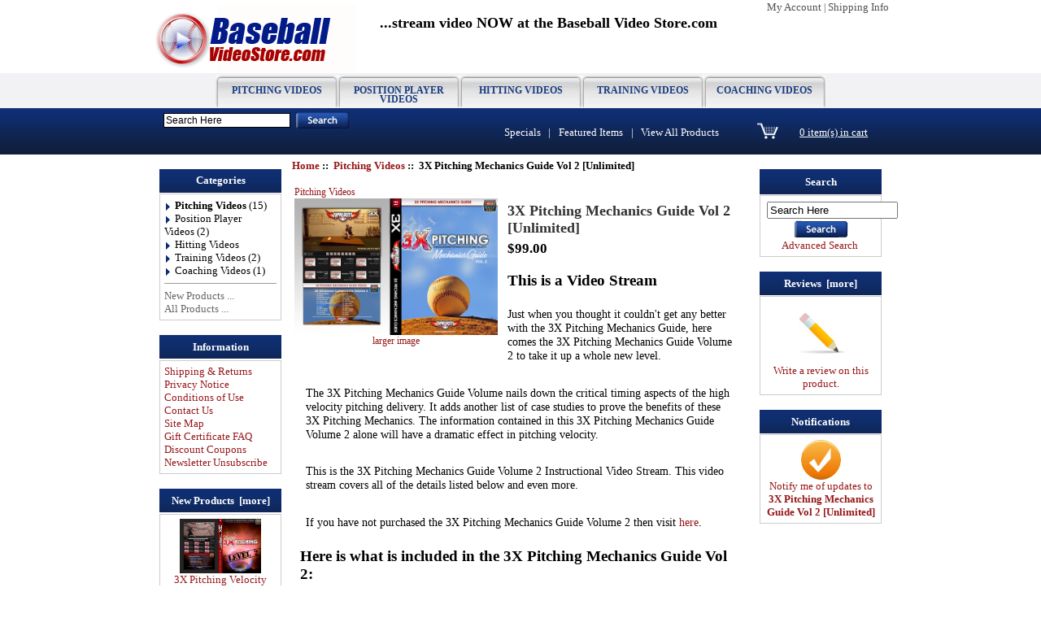

--- FILE ---
content_type: text/html; charset=utf-8
request_url: http://baseballvideostore.com/index.php?main_page=product_info&products_id=14
body_size: 6468
content:
<!DOCTYPE html PUBLIC "-//W3C//DTD XHTML 1.0 Transitional//EN" "http://www.w3.org/TR/xhtml1/DTD/xhtml1-transitional.dtd">
<html xmlns="http://www.w3.org/1999/xhtml" dir="ltr" lang="en">
<head>
<title>3X Pitching Mechanics Guide Vol 2 [Unlimited] [0334] - $99.00 : Baseball Video Store, Stream Videos NOW!</title>
<meta http-equiv="Content-Type" content="text/html; charset=utf-8" />
<meta name="keywords" content="3X Pitching Mechanics Guide Vol 2 [Unlimited] [0334] Coaching Videos Hitting Videos Pitching Videos Position Player Videos Training Videos Hitting Videos, Fielding Videos, baseball, instructional videos" />
<meta name="description" content="Baseball Video Store 3X Pitching Mechanics Guide Vol 2 [Unlimited] [0334] - This is a Video Stream Just when you thought it couldn't get any better with the 3X Pitching Mechanics Guide, here comes the 3X Pitching Mechanics Guide Volume 2 to take it up a whole new level. The 3X Pitching Mechanics Guide Volume nails down the critical timing aspects of the high " />
<meta http-equiv="imagetoolbar" content="no" />
<meta name="author" content="Hauser Productions" />
<meta name="generator" content="Hauser Productions, http://www.hauserpro.com" />
<meta name="verify-v1" content="CxqQR+kHIE+LSEhVJLOJjExICXzWwWUHvwD1VLTX36I=" />

<link rel="stylesheet" href="colorbox/colorbox.css" />
<script src="https://ajax.googleapis.com/ajax/libs/jquery/1.7.1/jquery.min.js"></script>
<script src="colorbox/jquery.colorbox.js"></script>
<script>
			$(document).ready(function(){
				$(".iframe").colorbox({iframe:true, width: 835, height: 575});
				
				//Example of preserving a JavaScript event for inline calls.
				$("#click").click(function(){ 
					$('#click').css({"background-color":"#f00", "color":"#fff", "cursor":"inherit"}).text("Open this window again and this message will still be here.");
					return false;
				});
			});
</script>

<script type="text/javascript">
window.google_analytics_uacct = "UA-759960-19";
</script>

<base href="http://baseballvideostore.com/" />

<link rel="stylesheet" type="text/css" href="includes/templates/iC_AthemeV1.3/css/style_imagehover.css" />
<link rel="stylesheet" type="text/css" href="includes/templates/iC_AthemeV1.3/css/stylesheet.css" />
<link rel="stylesheet" type="text/css" href="includes/templates/iC_AthemeV1.3/css/stylesheet_css_buttons.css" />
<link rel="stylesheet" type="text/css" href="includes/templates/iC_AthemeV1.3/css/stylesheet_header_menu.css" />
<link rel="stylesheet" type="text/css" media="print" href="includes/templates/iC_AthemeV1.3/css/print_stylesheet.css" />
<script type="text/javascript" src="includes/modules/pages/product_info/jscript_textarea_counter.js"></script>
<script language="javascript" type="text/javascript"><!--
function popupWindow(url) {
  window.open(url,'popupWindow','toolbar=no,location=no,directories=no,status=no,menubar=no,scrollbars=no,resizable=yes,copyhistory=no,width=100,height=100,screenX=150,screenY=150,top=150,left=150')
}
function popupWindowPrice(url) {
  window.open(url,'popupWindow','toolbar=no,location=no,directories=no,status=no,menubar=no,scrollbars=yes,resizable=yes,copyhistory=no,width=600,height=400,screenX=150,screenY=150,top=150,left=150')
}
//--></script>
</head>

<body id="productinfoBody">





<!--bof-header logo and navigation display-->

<div id="headerWrapper">
<!--bof-branding display-->
<div id="logoWrapper">
    <div id="logo"><a href="http://baseballvideostore.com/"><img src="includes/templates/iC_AthemeV1.3/images/logo.gif" alt="Baseball Video Store" title=" Baseball Video Store " width="248" height="84" /></a></div>
    <div id="taglineWrapper">
      <div id="tagline">...stream video NOW at the Baseball Video Store.com</div>
    <!--bof-navigation display-->
<div id="navMainWrapper">
<div id="navMain">
    <ul class="back">
    <li><a href="http://baseballvideostore.com/index.php?main_page=account">My Account</a> |</li>
	<li><a href="http://baseballvideostore.com/index.php?main_page=shippinginfo">Shipping Info</a></li>

</ul>
</div>
</div>
<!--eof-navigation display-->
	</div>
</div>
<br class="clearBoth" />
<!--eof-branding display-->
<!--eof-header logo and navigation display-->
</div>
<div id="navCatTabsWrapper">
<div id="navCatTabs">
<ul>
  <li><a class="category-top" href="http://baseballvideostore.com/index.php?main_page=index&amp;cPath=1"><span class="category-subs-selected">Pitching Videos</span></a> </li>
  <li> <a class="category-top" href="http://baseballvideostore.com/index.php?main_page=index&amp;cPath=4">Position Player Videos</a> </li>
  <li> <a class="category-top" href="http://baseballvideostore.com/index.php?main_page=index&amp;cPath=2">Hitting Videos</a> </li>
  <li> <a class="category-top" href="http://baseballvideostore.com/index.php?main_page=index&amp;cPath=3">Training Videos</a> </li>
  <li> <a class="category-top" href="http://baseballvideostore.com/index.php?main_page=index&amp;cPath=5">Coaching Videos</a> </li>
</ul>
</div>
</div>
<div id="searchCartBarWrapper">
<div id="searchCartBar">
	<div id="cartContent">
		<a href="http://baseballvideostore.com/index.php?main_page=shopping_cart">0 item(s) in cart</a>
	</div>
	<div id="altLinks">
		<a href="http://baseballvideostore.com/index.php?main_page=specials">Specials</a> | 
		<a href="http://baseballvideostore.com/index.php?main_page=featured_products">Featured Items</a> | 
		<a href="http://baseballvideostore.com/index.php?main_page=products_all">View All Products</a>
	</div>
		<form name="quick_find_header" action="http://baseballvideostore.com/index.php?main_page=advanced_search_result" method="get"><input type="hidden" name="main_page" value="advanced_search_result" /><input type="hidden" name="search_in_description" value="1" /><div id="navMainSearch"><input type="text" name="keyword" size="6" maxlength="30" class="search" value="Search Here" onfocus="if (this.value == 'Search Here') this.value = '';" onblur="if (this.value == '') this.value = 'Search Here';" />&nbsp;<input type="submit"  class="submit" value="Search" /></div></form>
</div>
<div class="clearBoth"></div>
</div>

<div id="mainWrapper">
<table width="100%" border="0" cellspacing="0" cellpadding="0" id="contentMainWrapper" summary="content">
  <tr>

 <td id="navColumnOne" class="columnLeft" style="width: 150px">
<div id="navColumnOneWrapper" style="width: 150px"><!--// bof: categories //-->
<div class="leftBoxContainer" id="categories" style="width: 150px">
<h3 class="leftBoxHeading" id="categoriesHeading">Categories</h3>
<div id="categoriesContent" class="sideBoxContent">
<a class="category-top" href="http://baseballvideostore.com/index.php?main_page=index&amp;cPath=1"><span class="category-subs-selected">Pitching Videos</span></a>&nbsp;(15)<br />
<a class="category-top" href="http://baseballvideostore.com/index.php?main_page=index&amp;cPath=4">Position Player Videos</a>&nbsp;(2)<br />
<a class="category-top" href="http://baseballvideostore.com/index.php?main_page=index&amp;cPath=2">Hitting Videos</a><br />
<a class="category-top" href="http://baseballvideostore.com/index.php?main_page=index&amp;cPath=3">Training Videos</a>&nbsp;(2)<br />
<a class="category-top" href="http://baseballvideostore.com/index.php?main_page=index&amp;cPath=5">Coaching Videos</a>&nbsp;(1)<br />
<hr id="catBoxDivider" />
<a class="category-links" href="http://baseballvideostore.com/index.php?main_page=products_new">New Products ...</a><br />
<a class="category-links" href="http://baseballvideostore.com/index.php?main_page=products_all">All Products ...</a>
</div></div>
<!--// eof: categories //-->

<!--// bof: information //-->
<div class="leftBoxContainer" id="information" style="width: 150px">
<h3 class="leftBoxHeading" id="informationHeading">Information</h3>
<div id="informationContent" class="sideBoxContent">
<ul style="margin: 0; padding: 0; list-style-type: none;">
<li><a href="http://baseballvideostore.com/index.php?main_page=shippinginfo">Shipping &amp; Returns</a></li>
<li><a href="http://baseballvideostore.com/index.php?main_page=privacy">Privacy Notice</a></li>
<li><a href="http://baseballvideostore.com/index.php?main_page=conditions">Conditions of Use</a></li>
<li><a href="http://baseballvideostore.com/index.php?main_page=contact_us">Contact Us</a></li>
<li><a href="http://baseballvideostore.com/index.php?main_page=site_map">Site Map</a></li>
<li><a href="http://baseballvideostore.com/index.php?main_page=gv_faq">Gift Certificate FAQ</a></li>
<li><a href="http://baseballvideostore.com/index.php?main_page=discount_coupon">Discount Coupons</a></li>
<li><a href="http://baseballvideostore.com/index.php?main_page=unsubscribe">Newsletter Unsubscribe</a></li>
</ul>
</div></div>
<!--// eof: information //-->

<!--// bof: whatsnew //-->
<div class="leftBoxContainer" id="whatsnew" style="width: 150px">
<h3 class="leftBoxHeading" id="whatsnewHeading"><a href="http://baseballvideostore.com/index.php?main_page=products_new">New Products&nbsp;&nbsp;[more]</a></h3>
<div class="sideBoxContent centeredContent"><a href="http://baseballvideostore.com/index.php?main_page=product_info&amp;cPath=1&amp;products_id=9"><img src="images/3xsys-level2-cover.jpg" alt="3X Pitching Velocity Level 2 Instructional Videos [Unlimited]" title=" 3X Pitching Velocity Level 2 Instructional Videos [Unlimited] " width="100" height="67" /><br />3X Pitching Velocity Level 2 Instructional Videos [Unlimited]</a><div>$97.00</div></div><div class="sideBoxContent centeredContent"><a href="http://baseballvideostore.com/index.php?main_page=product_info&amp;cPath=1&amp;products_id=15"><img src="images/3xsys-level3-cover.jpg" alt="3X Pitching Velocity Level 3 Instructional Videos [Unlimited]" title=" 3X Pitching Velocity Level 3 Instructional Videos [Unlimited] " width="100" height="67" /><br />3X Pitching Velocity Level 3 Instructional Videos [Unlimited]</a><div>$197.00</div></div><div class="sideBoxContent centeredContent"><a href="http://baseballvideostore.com/index.php?main_page=product_info&amp;cPath=1&amp;products_id=10"><img src="images/3xsys-pre-in-season-cover.jpg" alt="3X Pre-Season Instructional Videos [Unlimited]" title=" 3X Pre-Season Instructional Videos [Unlimited] " width="100" height="67" /><br />3X Pre-Season Instructional Videos  [Unlimited]</a><div>$97.00</div></div></div>
<!--// eof: whatsnew //-->

</div></td>
    <td valign="top">
<!-- bof  breadcrumb -->
    <div id="navBreadCrumb">  <a href="http://baseballvideostore.com/">Home</a>&nbsp;::&nbsp;
  <a href="http://baseballvideostore.com/index.php?main_page=index&amp;cPath=1">Pitching Videos</a>&nbsp;::&nbsp;
3X Pitching Mechanics Guide Vol 2 [Unlimited]
</div>
<!-- eof breadcrumb -->


<!-- bof upload alerts -->
<!-- eof upload alerts -->

<div class="centerColumn" id="productGeneral">

<!--bof Form start-->
<form name="cart_quantity" action="http://baseballvideostore.com/index.php?main_page=product_info&amp;products_id=14&amp;number_of_uploads=0&amp;action=add_product" method="post" enctype="multipart/form-data"><input type="hidden" name="securityToken" value="7b80a663dc99a1a98d8c8cb9efed4a66" />
<!--eof Form start-->


<!--bof Category Icon -->

<div align="left" id="categoryIcon" class="categoryIcon"><a href="http://baseballvideostore.com/index.php?main_page=index&amp;cPath=1">Pitching Videos</a></div><!--eof Category Icon -->

<!--bof Prev/Next top position -->
<!--eof Prev/Next top position-->

<!--bof Main Product Image -->
 
<div id="productMainImage" class="centeredContent back">
<script language="javascript" type="text/javascript"><!--
document.write('<a href="javascript:popupWindow(\'http://baseballvideostore.com/index.php?main_page=popup_image&amp;pID=14\')"><img src="images/3x-mechanics-guide-vol2.jpg" alt="3X Pitching Mechanics Guide Vol 2 [Unlimited]" title=" 3X Pitching Mechanics Guide Vol 2 [Unlimited] " width="250" height="168" /><br /><span class="imgLink">larger image</span></a>');
//--></script>
<noscript>
<a href="http://baseballvideostore.com/index.php?main_page=popup_image&amp;pID=14" target="_blank"><img src="images/3x-mechanics-guide-vol2.jpg" alt="3X Pitching Mechanics Guide Vol 2 [Unlimited]" title=" 3X Pitching Mechanics Guide Vol 2 [Unlimited] " width="250" height="168" /><br /><span class="imgLink">larger image</span></a></noscript>
</div><!--eof Main Product Image-->

<!--bof Product Name-->
<h1 id="productName" class="productGeneral">3X Pitching Mechanics Guide Vol 2 [Unlimited]</h1>
<!--eof Product Name-->

<!--bof Product Price block -->
<h2 id="productPrices" class="productGeneral">
$99.00</h2>
<!--eof Product Price block -->

<!--bof free ship icon  -->
<!--eof free ship icon  -->

 <!--bof Product description -->
<div id="productDescription" class="productGeneral biggerText"><h3>This is a Video Stream</h3>
<p>Just when you thought it couldn't get any better with the 3X Pitching Mechanics Guide, here comes the 3X Pitching Mechanics Guide Volume 2 to take it up a whole new level.</p>
<p>The 3X Pitching Mechanics Guide Volume nails down the critical timing aspects of the high velocity pitching delivery. It adds another list of case studies to prove the benefits of these 3X Pitching Mechanics. The information contained in this 3X Pitching Mechanics Guide Volume 2 alone will have a dramatic effect in pitching velocity.</p>
<p>This is the 3X Pitching Mechanics Guide Volume 2 Instructional Video Stream. This video stream covers all of the details listed below and even more.</p>
<p>If you have not purchased the 3X Pitching Mechanics Guide Volume 2 then visit <a href="http://www.topvelocity.net/products/ebooks/3x-pitching-mechanics-guide-vol2/">here</a>.</p> 
<h3>Here is what is included in the 3X Pitching Mechanics Guide Vol 2:</h3>
<ol>
<li>Introduction</li>
<li>Evolution of the High Velocity Pitcher</li>
<li>3X Advanced Components Volume 2</li>
<li>20 Case Studies Supporting the 3X Pitching Approach</li>
</ol>

<h3>Introduction</h3>

<p>This includes an introduction to the 3X Pitching Mechanics Guide Volume 2. It will go over what to expect and why this addition is so critical.</p>

<h3>Evolution of the High Velocity Pitcher</h3>

<p>This video goes over what separates the pitcher from the youth through to the professional levels. You will learn why young pitchers move up levels of this game faster. This knowledge with help any pitcher also move up levels of this game faster.</p>

<h3>3X Advanced Components Vol 2</h3>

<p>This video goes into depth on each 3X Advanced Component and how to train and implement them. These advanced components are cutting edge and revolutionary.</p>

<h3>Money Back Guarantee!</h3>

<p>If you are not satisfied with the videos and you want your money back then I will offer a 60 day money back guarantee.</p></div>
<!--eof Product description -->
<br class="clearBoth" />

<!--bof Add to Cart Box -->
                  <div id="cartAdd">
    <input type="hidden" class="hide" name="cart_quantity" value="1" /><input type="hidden" name="products_id" value="14" /><input type="image" src="includes/templates/template_default/buttons/english/button_in_cart.gif" alt="Add to Cart" title=" Add to Cart " />          </div>
  <!--eof Add to Cart Box-->

<!--bof Product details list  -->
<ul id="productDetailsList" class="floatingBox back">
  <li>Model: 0334</li>
  
  <li>99999 Units in Stock</li>
  
</ul>
<br class="clearBoth" />
<!--eof Product details list -->

<!--bof Attributes Module -->
<div id="productAttributes">
<h3 id="attribsOptionsText">Please Choose: </h3>


<div class="wrapperAttribsOptions">
<h4 class="optionName back">video</h4>
<div class="back">
<input type="radio" name="id[1]" value="1" checked="checked" id="attrib-1-1" /><label class="attribsRadioButton zero" for="attrib-1-1">streaming</label><br />

</div>
<br class="clearBoth" />
</div>





<br class="clearBoth" />




</div><!--eof Attributes Module -->

<!--bof Quantity Discounts table -->
<!--eof Quantity Discounts table -->

<!--bof Additional Product Images -->
 <!--eof Additional Product Images -->

<!--bof Prev/Next bottom position -->
<div class="navNextPrevWrapper centeredContent">
<p class="navNextPrevCounter">Product 4/15</p>
<div class="navNextPrevList"><a href="http://baseballvideostore.com/index.php?main_page=product_info&amp;cPath=1&amp;products_id=12"><img src="includes/templates/template_default/buttons/english/button_prev.gif" alt="Previous" title=" Previous " width="80" height="20" /></a></div>

<div class="navNextPrevList"><a href="http://baseballvideostore.com/index.php?main_page=index&amp;cPath=1"><img src="includes/templates/template_default/buttons/english/button_return_to_product_list.gif" alt="Return to the Product List" title=" Return to the Product List " width="80" height="20" /></a></div>

<div class="navNextPrevList"><a href="http://baseballvideostore.com/index.php?main_page=product_info&amp;cPath=1&amp;products_id=22"><img src="includes/templates/template_default/buttons/english/button_next.gif" alt="Next" title=" Next " width="67" height="20" /></a></div>
</div><!--eof Prev/Next bottom position -->

<!--bof Tell a Friend button -->
<!--eof Tell a Friend button -->

<!--bof Reviews button and count-->
<div id="productReviewLink" class="buttonRow back"><a href="http://baseballvideostore.com/index.php?main_page=product_reviews_write&amp;products_id=14&amp;number_of_uploads=0&amp;cPath=1"><img src="includes/templates/template_default/buttons/english/button_write_review.gif" alt="Write Review" title=" Write Review " width="150" height="25" /></a></div>
<br class="clearBoth" />
<!--eof Reviews button and count -->


<!--bof Product date added/available-->
      <p id="productDateAdded" class="productGeneral centeredContent">This product was added to our catalog on Tuesday 07 May, 2013.</p>
<!--eof Product date added/available -->

<!--bof Product URL -->
<!--eof Product URL -->

<!--bof also purchased products module-->

<!--eof also purchased products module-->

<!--bof Form close-->
</form>
<!--bof Form close-->
</div>
</td>

<td id="navColumnTwo" class="columnRight" style="width: 150px">
<div id="navColumnTwoWrapper" style="width: 150px"><!--// bof: search //-->
<div class="rightBoxContainer" id="search" style="width: 150px">
<h3 class="rightBoxHeading" id="searchHeading"><label>Search</label></h3>
<div id="searchContent" class="sideBoxContent centeredContent"><form name="quick_find" action="http://baseballvideostore.com/index.php?main_page=advanced_search_result" method="get"><input type="hidden" name="main_page" value="advanced_search_result" /><input type="hidden" name="search_in_description" value="1" /><input type="text" name="keyword" size="18" maxlength="100" class="texta" value="Search Here" onfocus="if (this.value == 'Search Here') this.value = '';" onblur="if (this.value == '') this.value = 'Search Here';" /><br /><input type="submit" value="Search" class="submit2" /><br /><a href="http://baseballvideostore.com/index.php?main_page=advanced_search">Advanced Search</a></form></div></div>
<!--// eof: search //-->

<!--// bof: reviews //-->
<div class="rightBoxContainer" id="reviews" style="width: 150px">
<h3 class="rightBoxHeading" id="reviewsHeading"><a href="http://baseballvideostore.com/index.php?main_page=reviews">Reviews&nbsp;&nbsp;[more]</a></h3>
<div id="reviewsContent" class="sideBoxContent centeredContent"><a href="http://baseballvideostore.com/index.php?main_page=product_reviews_write&amp;products_id=14"><img src="includes/templates/template_default/images/box_write_review.gif" alt="Write a review on this product." title=" Write a review on this product. " width="81" height="77" /><br />Write a review on this product.</a></div></div>
<!--// eof: reviews //-->

<!--// bof: productnotifications //-->
<div class="rightBoxContainer" id="productnotifications" style="width: 150px">
<h3 class="rightBoxHeading" id="productnotificationsHeading">Notifications</h3>
<div id="productnotificationsContent" class="sideBoxContent centeredContent"><a href="http://baseballvideostore.com/index.php?main_page=product_info&amp;products_id=14&amp;number_of_uploads=0&amp;cPath=1&amp;action=notify"><img src="includes/templates/template_default/images/box_products_notifications.gif" alt="Notify me of updates to this product." title=" Notify me of updates to this product. " width="49" height="49" /><br />Notify me of updates to <strong>3X Pitching Mechanics Guide Vol 2 [Unlimited]</strong></a></div></div>
<!--// eof: productnotifications //-->

</div></td>
  </tr>
</table>



<!--bof-navigation display -->
<div id="navSuppWrapper">
<div id="navSupp">
<ul>
<li><a href="http://baseballvideostore.com/">Home</a></li>
<li></li>
</ul>
</div>
</div>

<!--eof-navigation display -->

<!--bof-ip address display -->
<div id="siteinfoIP">Your IP Address is:   18.222.71.84</div>
<!--eof-ip address display -->

<!--bof-banner #5 display -->
<!--eof-banner #5 display -->

<!--bof- site copyright display -->
<div id="siteinfoLegal" class="legalCopyright">Copyright &copy; 2026 <a href="http://baseballvideostore.com/index.php?main_page=index" target="_blank">Baseball Video Store</a>. Powered by <a href="http://www.zen-cart.com" target="_blank">Zen Cart</a>. Powered by <a href="http://hauserpro.com">New Orleans SEO</a><br /><a href="http://www.thehatchdome.com">Weight Training Videos</a> | <a href="http://acepitcher.com">Pitching Tips</a> | <a href="http://baseball-cleats.org">Baseball Cleats</a> | <a href="http://guerillabaseball.com">Louisiana Baseball</a> | <a href="http://backyard-battingcages.com">Backyard Batting cages</a> | <a href="http://baseballwarehouseguide.com">Baseball Warehouse</a> | <a href="http://topvelocity.net">Pitching</a> | <a href="http://www.youtube.com/brentpourciau">Pitching Videos</a></div><!--eof- site copyright display -->

<!--eof- site copyright display -->

</div>
<!--bof- parse time display -->
<!--eof- parse time display -->
<!--bof- banner #6 display -->
<!--eof- banner #6 display -->
<script type="text/javascript">
var gaJsHost = (("https:" == document.location.protocol) ? "https://ssl." : "http://www.");
document.write(unescape("%3Cscript src='" + gaJsHost + "google-analytics.com/ga.js' type='text/javascript'%3E%3C/script%3E"));
</script>
<script type="text/javascript">
var pageTracker = _gat._getTracker("UA-759960-19");
pageTracker._trackPageview();
</script>
</body></html>


--- FILE ---
content_type: text/css
request_url: http://baseballvideostore.com/includes/templates/iC_AthemeV1.3/css/stylesheet.css
body_size: 14845
content:
/**
 * Atheme CSS Stylesheet
 *
 * @package templateSystem
 * @copyright Copyright 2007 iChoze Internet Solutions http://ichoze.com
 * @copyright Portions Copyright 2003-2006 Zen Cart Development Team
 * @copyright Portions Copyright 2003 osCommerce
 * @license http://www.zen-cart.com/license/2_0.txt GNU Public License V2.0
 */

body {
	margin: 0;
	font-family: "Trebuchet MS";
	font-size: 12px;
	color: #000000;
	}

a img {border: none; }

a:link, #navEZPagesTOC ul li a {
	color: #96171A;
	text-decoration: none;
	}
 
a:visited {
	color: #96171A;
	text-decoration: none;
	}

a:hover, #navEZPagesTOC ul li a:hover, #navMain ul li a:hover, #navSupp ul li a:hover, #navCatTabs ul li a:hover {
	color: #666666;
	text-decoration:underline;
	}

a:active {
	color: #666666;
	}

h1 {
	font-size: 1.5em;
	color: #333333;
	}

h2 {
	font-size: 1.4em;
	}

h3 {
	font-size: 1.3em;
	}

h4, h5, h6, LABEL, h4.optionName, LEGEND, ADDRESS, .sideBoxContent, .larger{
	font-size: 1.1em;
	}

.biggerText {
	font-size: 1.2em;
	}

h1, h2, h3, h4, h5, h6 {
	margin: 0.3em 0;
	}

/*  Might uncomment either or both of these if having problems with IE peekaboo bug:
h1, h2, h3, h4, h5, h6, p {
	position: relative;
	}
*html .centerColumn {
	height: 1%;
	}
*/

CODE {
	font-family: arial, verdana, helvetica, sans-serif;
	font-size: 1em;
	}

FORM, SELECT, INPUT {
	display: inline;
	font-size: 1em;
	margin: 0.1em;
	}

TEXTAREA {
	float: left;
	margin: auto;
	display: block;
	width: 95%;
	}

input:focus, select:focus, textarea:focus {
	background: #F5F4F2;
	}

FIELDSET {
	padding: 0.5em;
	margin: 0.5em 0em;
	border: 1px solid #cccccc;
	}

LEGEND {
	font-weight: bold;
	padding: 0.3em;
	}

LABEL, h4.optionName {
	line-height: 1.5em;
	padding: 0.2em;
	}

LABEL.checkboxLabel, LABEL.radioButtonLabel {
	margin: 0.5em 0.3em;
	}

#logo, .centerBoxContents, .specialsListBoxContents, .categoryListBoxContents, .centerBoxContentsAlsoPurch, .attribImg {
	float: left;
	}

LABEL.inputLabel {
	width: 9em;
	float: left;
	}
fieldset INPUT, SELECT, TEXTAREA {
	border:#000000 solid 1px;
}
.hide {
	border:none;
	display:none;
}
LABEL.inputLabelPayment {
	width: 14em;
	float: left;
	padding-left: 2.5em;
	}

LABEL.selectLabel, LABEL.switchedLabel, LABEL.uploadsLabel {
	width: 11em;
	float: left;
	}

#checkoutPayment LABEL.radioButtonLabel {
	font-weight: bold;
	}

P, ADDRESS {
	padding: 0.5em;
	}

ADDRESS {
	font-style: normal;
	}

.clearBoth {
	clear: both;
	}

HR {
	height: 1px;
	margin-top: 0.5em;
	border: none;
	border-bottom: 1px solid #9a9a9a;
	}

/*warnings, errors, messages*/
.messageStackWarning, .messageStackError, .messageStackSuccess, .messageStackCaution {
	line-height: 1.8em;
	padding: 0.2em;
	border: 1px solid #9a9a9a;
	}

.messageStackWarning, .messageStackError {
	background-color: #ff0000;
	color: #ffffff;
	}

.messageStackSuccess {
	background-color: #99FF99;
	color: #000000;
	}

.messageStackCaution {
	background-color: #FFFF66;
	color: #000000;
	}

/*wrappers - page or section containers*/
#mainWrapper {
	background-color: #ffffff;
	text-align: left;
	width: 900px;
	vertical-align: top;
	clear:both;
	}

#headerWrapper, #contentMainWrapper, #logoWrapper, #cartBoxListWrapper, #ezPageBoxList, #cartBoxListWrapper ul, #ezPageBoxList ul, #mainWrapper, #popupAdditionalImage, #popupImage {
	margin: 0em;
	padding: 0em;
	}
#headerWrapper{
	width: 950px;
	margin:auto;
	}
#logoWrapper{
	background-color: #ffffff;
	position:relative;
	}
#logo{
	padding: .5em 0 0 2em;
	}
#navColumnOneWrapper, #navColumnTwoWrapper, #mainWrapper {
	margin: auto;
	} 
#navColumnOneWrapper, #navColumnTwoWrapper {
	margin-left: 0.5em;
	margin-right: 0.5em;
	}
	
#tagline {
	color:#000000;
	padding: 1em 0 0 0;
	font-size: 1.5em;
	font-weight:bold;
	text-align : center;
	white-space:nowrap;
	float:left;
	width:50%;
	}
#searchCartBarWrapper{
	margin:auto;
	background:#0f2f75 url(../images/bar.jpg);
	padding:1em;
}
#searchCartBar{
	width:760px;
	margin:auto;
	padding-top:.5em;
}
#sendSpendWrapper {
	border: 1px solid #cacaca;
	float: right;
	margin: 0em 0em 1em 1em;
	}

.floatingBox, #accountLinksWrapper, #sendSpendWrapper, #checkoutShipto, #checkoutBillto, #navEZPagesTOCWrapper {
	margin: 0;
	width: 47%;
	}

.wrapperAttribsOptions {
	margin: 0.3em 0em;
	}

/*navigation*/

.navSplitPagesResult {}
.navSplitPagesLinks {}

.navNextPrevCounter {
	margin: 0em;
	font-size: 0.9em;
	}
.navNextPrevList {
	display: inline;
	white-space: nowrap;
	margin: 0;
	padding: 0.5em 0em;
	list-style-type: none;
	}

#navSuppWrapper{
	margin: 1em 0 0 0;
	background: #F2F2F5 url(../images/footerbg.gif) right no-repeat;
	border:1px solid #CCCCCC;
	padding: 0.5em 0.2em;
	color: #000000;
	height: 1%;
	}
#navMainWrapper{		
	position:absolute;
	margin: 0em;
	right:10px;
	padding: 0 1em 0 0;
	color: #505050;
	height: 1%;
	}
#navCatTabsWrapper {
	background:#F2F2F5;
	color: #000000;
	margin: auto;
	padding: .3em;
	font-size:1.1em;
	height: 1%;
}

#navCatTabs{
	width:750px;
	margin:auto;
	}

#navMain ul, #navSupp ul, #navCatTabs ul {
	margin: 0;
	padding:0em;
	list-style-type: none;
	text-align: center;
	line-height: 1.5em;
	}

#navMain ul li, #navSupp ul li{
	display: inline;
	}

#navSupp ul li a, #navCatTabs ul li a {
	text-decoration: none;
	padding: 0;
	margin: 0;
	color: #505050;
	font-size:1.1em;
	}
#navMain ul li a{
	text-decoration: none;
	padding: 0;
	margin: 0;
	font-size:1.1em;
	color: #505050;
	}
#navMain ul li a:hover{
	text-decoration:underline;
	color: #505050;
}
#navCatTabs ul li {
	display: inline;
	}
#navCatTabs ul li a {
	color: #000000;
	text-decoration:underline;
	}
#navCatTabs ul li a:hover{
	color:#666666;
	}
#navEZPagesTOCWrapper {
	font-weight: bold;
	float: right;
	height: 1%;
	border: 1px solid #9a9a9a;
	}

#navEZPagesTOC ul {
	margin: 0;
	padding: 0.5em 0em;
	list-style-type: none;
	line-height: 1.5em;
	}

#navEZPagesTOC ul li {
	white-space: nowrap;
	}

#navEZPagesTOC ul li a {
	padding: 0em 0.5em;
	margin: 0;
	}

#navCategoryIcon, .buttonRow, #indexProductListCatDescription {
	margin: 0.5em;
	}

#navMainSearch {
	padding:0 0 3px 0;
	margin-left:-60px;
	margin-top:-15px;
	}
.search {
	border:#000000 solid 1px;
	width:150px;
	font-size:12px;
}
.submit {
	background:url(../images/search.jpg);
	width:67px;
	border:0px;
	height:21px;
	cursor:pointer;
	text-indent: -9999px;;
}
.submit2 {
	background:url(../images/search2.jpg);
	width:67px;
	border:0px;
	height:21px;
	cursor:pointer;
	text-indent: -9999px;
}
#altLinks{
	float:right;
	color:#FFFFFF;
	font-size:1.1em;
	padding: .3em 3em 0 0;
}
#altLinks a{
	color:#ffffff;
	text-decoration:none;
	padding: 0 .5em 0 .5em;
	}
#altLinks a:hover{
	text-decoration:underline;
	}
#cartContent {
	float:right;
	background: url(../images/header_cart.gif) no-repeat 0em -0.2em;
	font-size:1.1em;
	padding: .3em 4em .5em 4em;
	margin-right:-100px;
	}
#cartContent img{
	padding:0;
	margin:0;
	}
#cartContent a{
	color:#ffffff;
	text-decoration:underline;
	padding: 0;
	}
#navBreadCrumb {
	padding: 0.5em 0.5em;
	background-color: #ffffff;
	font-size: 1.1em;
	font-weight: bold;
	margin: 0em;
	}

#navEZPagesTop {
	font-size: 1em;
	font-weight: bold;
	text-align:center;
	}

#navColumnOne, #navColumnTwo {
	background-color: transparent;
	}

/*The main content classes*/
#contentColumnMain, #navColumnOne, #navColumnTwo, .centerBoxContents, .specialsListBoxContents, .categoryListBoxContents, .additionalImages, .centerBoxContentsSpecials, .centerBoxContentsAlsoPurch, .centerBoxContentsFeatured, .centerBoxContentsNew, .alert {
	vertical-align: top;
	}

/*.content,*/ #productDescription, .shippingEstimatorWrapper {
	/*font-size: 1.2em;*/
	padding: 0.5em;
	}

.alert {
	color: #FF0000;
	margin-left: 0.5em;
	}
.advisory {}
.important {
	font-weight: bold;
	}
.notice {}
.rating{}
.gvBal {
	float: right;
	}
.centerColumn, #bannerOne, #bannerTwo, #bannerThree, #bannerFour, #bannerFive, #bannerSix {
	padding: 0.8em;
	}

.smallText, #siteinfoLegal, #siteinfoCredits, #siteinfoStatus, #siteinfoIP {
	font-size: 1em;
	}

/*Shopping Cart Display*/
#cartAdd {
	float: right;
	text-align: center;
	margin: 1em;
	border: 1px solid #000000;
	padding: 1em;
	}

.tableHeading TH {
	border-bottom: 1px solid #9a9a9a;
	}


.tableHeading, #cartSubTotal {
	background-color: #e9e9e9;
	 }

#cartSubTotal {
	border-top: 1px solid #cccccc;
	font-weight: bold;
	text-align: right;
	line-height: 2.2em;
	padding-right: 2.5em;
	}

.tableRow, .tableHeading, #cartSubTotal {
	height: 2.2em;
	}

.cartProductDisplay, .cartUnitDisplay, .cartTotalDisplay, .cartRemoveItemDisplay, .cartQuantityUpdate, .cartQuantity, #cartInstructionsDisplay, .cartTotalsDisplay {
	padding: 0.5em 0em;
	}

.cartUnitDisplay, .cartTotalDisplay {
	text-align: right;
	padding-right: 0.2em;
	}

#scUpdateQuantity {
	width: 2em;
	}

.cartQuantity {
	width: 4.7em;
	}

.cartNewItem {
	color: #33CC33;
	position: relative;  /*do not remove-fixes stupid IEbug*/
	}

.cartOldItem {
	color: #660099;
	position: relative;  /*do not remove-fixes stupid IEbug*/
	}

.cartBoxTotal {
	text-align: right;
	font-weight: bold;
	}

.cartRemoveItemDisplay {
	width: 3.5em;
	}

.cartAttribsList {
	margin-left: 1em;
	}

#mediaManager {
	width: 50%; 
	margin: 0.2em;
	padding: 0.5em;
	background-color: #E4FEf5;
	border: 1px solid #003D00;
	}

.normalprice, .productSpecialPriceSale {
	text-decoration: line-through;
	}

.productSpecialPrice, .productSalePrice, .productSpecialPriceSale, .productPriceDiscount {
	color: #ff0000;
	}

.orderHistList {
	margin: 1em;
	padding: 0.2em 0em;
	list-style-type: none;
	} 

#cartBoxListWrapper ul, #ezPageBoxList ul {
	list-style-type: none;
	}

#cartBoxListWrapper li, #ezPageBoxList li, .cartBoxTotal {
	margin: 0;
	padding: 0.2em 0em;
	} 

#cartBoxEmpty, #cartBoxVoucherBalance {
	font-weight: bold;
	}

.totalBox {
	width: 5.5em;
	text-align: right;
	padding: 0.2em;
	}

.lineTitle, .amount {
	text-align: right;
	padding: 0.2em;
	}

.amount {
	width: 5.5em;
	}

/*Image Display*/
#productMainImage, #reviewsInfoDefaultProductImage, #productReviewsDefaultProductImage, #reviewWriteMainImage {
	margin: 0em 1em 1em 0em ;
	}

.categoryIcon {}

#cartImage {
	margin: 0.5em 1em;
	}

/*Attributes*/
.attribImg {
	width: 20%;
	margin: 0.3em 0em;
}

.attributesComments {}

/*list box contents*/
.centerBoxContents, .specialsListBoxContents, .categoryListBoxContents, .additionalImages, .centerBoxContentsSpecials, .centerBoxContentsAlsoPurch, .centerBoxContentsFeatured, .centerBoxContentsNew {
	margin: 1em 0em;
	}

.centerBoxWrapper {
	height: 1%;
	margin: 1.1em 0;
	border-left:1px solid #DADADA;
	border-right:1px solid #DADADA;
	border-bottom:1px solid #DADADA;
	}

h2.centerBoxHeading {
	font-size: 1.3em;
	color: #666666;
	text-align:left;
	padding-left: 2em;
	}

/*sideboxes*/
.columnLeft {}

h3.leftBoxHeading, h3.rightBoxHeading {
	font-size: 1.1em;
	color: #ffffff;
	font-weight:bold;
	}
h3.leftBoxHeading a, h3.rightBoxHeading a{
	color: #ffffff;
	font-weight:bold;
	}
#manufacturersHeading, #currenciesHeading, #musicgenresHeading, #recordcompaniesHeading, #searchHeading, #search-headerHeading {
	font-size: 1.0em;
	color: #ffffff;
	font-weight:bold;
}

.leftBoxHeading {
	margin: 0em;
	background:url(../images/bar.jpg);
	padding: 0.5em 0.2em;
	} 
.centerBoxHeading {
	margin: 0em;
	background: url(../images/centerbox_bg.gif);
	padding: 0.5em 0.2em;
	}
.rightBoxHeading {
	margin: 0em;
	background:url(../images/bar.jpg);
	padding: 0.5em 0.2em;
	}

.leftBoxContainer, .rightBoxContainer {
	margin: 0em;
	margin-top: 1.5em;
	}

.sideBoxContent {
	background-color: #ffffff;
	margin:.1em 0 0 0;
	padding: 0.4em;
	border: 1px solid #CCCCCC;
	}

h3.leftBoxHeading a:hover, h3.rightBoxHeading a:hover {
	color: #FFFF33;
	text-decoration: none;
	} 

.rightBoxHeading a:visited, .leftBoxHeading a:visited, .centerBoxHeading a:visited {
	color: #FFFFFF;
	}

.centeredContent, TH, #cartEmptyText, #cartBoxGVButton, #cartBoxEmpty, #cartBoxVoucherBalance, #navCatTabsWrapper, #navEZPageNextPrev, #bannerOne, #bannerTwo, #bannerThree, #bannerFour, #bannerFive, #bannerSix, #siteinfoLegal, #siteinfoCredits, #siteinfoStatus, #siteinfoIP, .center, .cartRemoveItemDisplay, .cartQuantityUpdate, .cartQuantity, .cartTotalsDisplay, #cartBoxGVBalance, .leftBoxHeading, .rightBoxHeading, .productListing-data, .accountQuantityDisplay, .ratingRow, LABEL#textAreaReviews, #productMainImage, #reviewsInfoDefaultProductImage, #productReviewsDefaultProductImage, #reviewWriteMainImage, .centerBoxContents, .specialsListBoxContents, .categoryListBoxContents, .additionalImages, .centerBoxContentsSpecials, .centerBoxContentsAlsoPurch, .centerBoxContentsFeatured, .centerBoxContentsNew, .gvBal, .attribImg {
	text-align: center;
	}

#bestsellers .wrapper {
	margin: 0em 0em 0em 1.5em;
	}

#bestsellers ol {
	padding: 0;
	margin-left: 1.1em;
	}

#bestsellers li {
	padding: 0;
	margin: 0.3em 0em 0.3em 0em;
	}

#bannerboxHeading {

}

#upProductsHeading {
	text-align: left;
	}

#upDateHeading {
	text-align: right;
	}

/* categories box parent and child categories */
.sideBoxContent A.category-top, .sideBoxContent A.category-top:visited {
	color: #000000;
	text-decoration: none;
	background:url(../images/blue_arrow.gif) 0em .2em no-repeat;
	padding:0 0 0 1em;
	}
.sideBoxContent A.category-top:hover {
	text-decoration:underline;
	}
A.category-links, A.category-links:visited {
	color: #666666;
	text-decoration: none;
	}
A.category-subs, A.category-products, A.category-subs:visited, A.category-products:visited {
	color: #96171A;
	text-decoration: none;
	}
SPAN.category-subs-parent {
	font-weight: bold;
	}
SPAN.category-subs-selected {
	font-weight: bold;
	}
/* end categories box links */

/*misc*/
.back {
	float: left;
	}

.forward, #shoppingCartDefault #PPECbutton {
	float: right;
	}

.bold {
	font-weight: bold;
	}

.rowOdd {
	background-color: #E8E8E8;
	height: 1.5em;
	vertical-align: top;
	}

.rowEven {
	background-color: #F0F0F0;
	height: 1.5em;
	vertical-align: top;
	}

.hiddenField {
	display: none;
}
.visibleField {
	display: inline;
}

CAPTION {
	/*display: none;*/
	}

#myAccountGen li, #myAccountNotify li {
	margin: 0;
	} 

.accountTotalDisplay, .accountTaxDisplay {
	width: 20%;
	text-align: right;
	/*vertical-align: top*/
	}

.accountQuantityDisplay {
	width: 10%;
	vertical-align: top
	}

TR.tableHeading {
	background-color: #cacaca;
	height: 2em;
	}

.productListing-rowheading {
	background: #175B96;
	height: 2em;
	color: #FFFFFF;
	}
.productListing-rowheading a:link, .productListing-rowheading a:visited{
	color:#FFFF99;
	}

#siteMapList {
	width: 90%;
	float: right;
	}

.ratingRow {
	margin: 1em 0em 1.5em 0em;
	}

LABEL#textAreaReviews {
	font-weight: normal;
	margin: 1em 0em;
	}

#popupShippingEstimator, #popupSearchHelp, #popupAdditionalImage, #popupImage, #popupCVVHelp, #popupCouponHelp, #popupAtrribsQuantityPricesHelp, #infoShoppingCart {
	background-color: #ffffff;
	}

--- FILE ---
content_type: text/css
request_url: http://baseballvideostore.com/includes/templates/iC_AthemeV1.3/css/stylesheet_header_menu.css
body_size: 1765
content:
body {  
	behavior: url(csshover.htc);
	}
	
div#navCatTabs li a:hover, div#navCatTabs li.submenu li.submenu:hover {
	color: #193b81!important;
	background:url(../images/nav_over.jpg)
	}
	
#navCatTabsWrapper {
	margin:auto;
	font-size:11px;
	padding-bottom:40px;
	}
	
div#navCatTabs {
  	width:750px;
  	margin:0 auto;
    text-align:center;
	z-index:0;
	position:relative;
	}

div#navCatTabs ul {
	margin: 0; 
	padding: 0;
	}
	
div#navCatTabs li {
	position: relative; 
	list-style: none;  
	float: left; 
	line-height: 1em;
	background:url(../images/nav.jpg);
	height:39px;
	}
	
div#navCatTabs ul.level1 {
	width:750px; 
	margin:0 auto; 
	text-align:center;
	height:39px;
	z-index:1000;
	}
	
div#navCatTabs li:hover {}
div#navCatTabs li.submenu {}
div#navCatTabs li.submenu:hover {}
div#navCatTabs li a {display: block; padding: 13px 0px ;text-decoration: none; text-transform:uppercase; color:#193b81; text-align:center; font-weight:bold; width:150px;} 
div#navCatTabs>ul a {width: 150px;}
div#navCatTabs ul ul {position: absolute; width: 13em; display: none;}
div#navCatTabs ul ul li {border-bottom: 1px solid #CCC; width:150px; height:39px;}
div#navCatTabs li.submenu li.submenu {}
div#navCatTabs ul.level1 li.submenu:hover ul.level2, 
div#navCatTabs ul.level2 li.submenu:hover ul.level3,
div#navCatTabs ul.level3 li.submenu:hover ul.level4,
div#navCatTabs ul.level4 li.submenu:hover ul.level5 {display:block;z-index:1000;}
div#navCatTabs ul.level2 {top: 2.17em;z-index:1000;}
div#navCatTabs ul.level3, div#navCatTabs ul.level4, div#navCatTabs ul.level5 {top: 0; left: 13em;}
div#navCatTabs ul.level2 a {padding: 0.5em 0.25em;color: #505050; text-transform:none;}  /* this is text color on drop-down submenu */
div#navCatTabs ul.level2 a:hover {color:#4f4f4f;}
